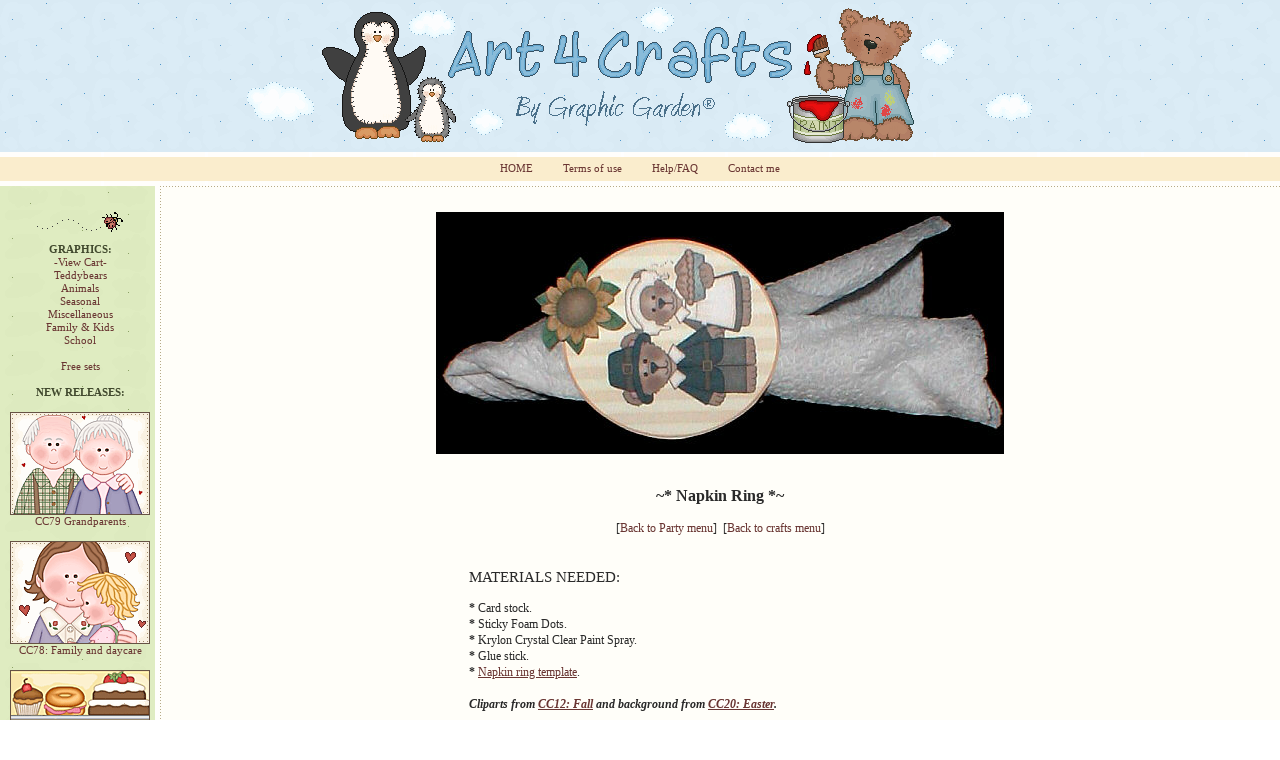

--- FILE ---
content_type: text/html; charset=UTF-8
request_url: https://art4crafts.com/files6/html/projects/proj29.php
body_size: 9650
content:
<HTML>
<HEAD>
<Title>Free Craft Projects: Napkin ring</Title>
<meta name="robots" content="index, follow">
<meta http-equiv="imagetoolbar" content="no">
<meta name="description" content="Great free craft ideas for you.">
<style type="text/css">
a:link { color: #693532; }
a:visited { color: #36414E; }
a:hover { color: #36414E; }

.menu { font-size: 8pt; color: #41492E; font-family: 'Verdana'; line-height: 10pt }
.menu a { color: #693532; text-decoration: none; font-weight: none; }
.menu a:link { text-decoration: inherit; font-weight: inherit; }
.menu a:visited { color: #465032; text-decoration: inherit; font-weight: inherit; }
.menu a:hover { color: #693532; text-decoration: none; font-weight: bold; }
.menu a:active { color: #465032; text-decoration: none; font-weight: none; } 

.mini { font-size: 8pt; color: #2a2a2a; font-family: 'Verdana'; line-height: 20px }

.small { font-size: 9pt; color: #2a2a2a; font-family: 'Verdana'; line-height: 12pt }

.medium { font-size: 11pt; color: #2a2a2a; font-family: 'Verdana'; line-height: 12pt }

.large { font-size: 12pt; color: #2a2a2a; font-family: 'Verdana'; font-weight: bold; line-height: 12pt }

.main { font-size: 8pt; color: #2a2a2a; font-family: 'Verdana'; line-height: 10pt }
.main a { color: #693532; text-decoration: none; font-weight: none; }
.main a:link { text-decoration: inherit; font-weight: inherit; }
.main a:visited { color: #693532; text-decoration: inherit; font-weight: inherit; }
.main a:hover { color: #693532; text-decoration: none; }
.main a:active { color: #693532; text-decoration: none; font-weight: none; } 

.smallnounderline { font-size: 12px; color: #2a2a2a; font-family: 'Verdana'; line-height: 16px }
.smallnounderline a { color: #693532; text-decoration: none; font-weight: none; }
.smallnounderline a:link { text-decoration: inherit; font-weight: inherit; }
.smallnounderline a:visited { color: #693532; text-decoration: inherit; font-weight: inherit; }
.smallnounderline a:hover { color: #693532; text-decoration: none; }
.smallnounderline a:active { color: #693532; text-decoration: none; font-weight: none; }

.welcome { font-size: 14px; color: #2a2a2a; font-family: 'Verdana'; line-height: 17px }
.welcome a { color: #693532; text-decoration: none; font-weight: none; }
.welcome a:link { text-decoration: inherit; font-weight: inherit; }
.welcome a:visited { color: #693532; text-decoration: inherit; font-weight: inherit; }
.welcome a:hover { color: #693532; text-decoration: none; }
.welcome a:active { color: #693532; text-decoration: none; font-weight: none; }

.topmenu { font-size: 8pt; color: #4D4D4D; font-family: 'Verdana'; line-height: 10pt }
.topmenu a { color: #693532; text-decoration: none; font-weight: none; }
.topmenu a:link { text-decoration: inherit; font-weight: inherit; }
.topmenu a:visited { color: #36414E; text-decoration: inherit; font-weight: inherit; }
.topmenu a:hover { color: #693532; text-decoration: none; font-weight: none; }
.topmenu a:active { color: #36414E; text-decoration: none; font-weight: none; } 
</style></head>

<BODY background="https://art4crafts.com/files6/graphics/egna/bg1c.gif" bgcolor="#ffffff"
text="#2A2A2A" link="#693532" vlink="#36414E" alink="#36414E"
leftmargin="0" topmargin="0" marginwidth="0" marginheight="0">

<center>

<table width="100%" height="186" border="0" cellpadding="0" cellspacing="0"  background="https://art4crafts.com/files6/graphics/egna/bg1a.gif">
<tr><td height="152" align="center">
<a href="https://art4crafts.com/" target="_top">
<img src="https://art4crafts.com/files6/graphics/egna/a4ctop1a.gif" alt="" width="788" height="152" border="0"></a>
</td></tr>
<tr><td height="34" align="center" background="https://art4crafts.com/files6/graphics/egna/bg1b.gif">
<p class="topmenu" align="center">
<a href="https://art4crafts.com/" target="_top">HOME</a>&nbsp;&nbsp;&nbsp;&nbsp;&nbsp;&nbsp;&nbsp;&nbsp;&nbsp;
<a href="https://art4crafts.com/files6/html/rules/terms1.php">Terms of use</a>&nbsp;&nbsp;&nbsp;&nbsp;&nbsp;&nbsp;&nbsp;&nbsp;&nbsp;
<a href="https://art4crafts.com/files6/html/faq/index.php">Help/FAQ</a>&nbsp;&nbsp;&nbsp;&nbsp;&nbsp;&nbsp;&nbsp;&nbsp;&nbsp;
<a href="https://art4crafts.com/files6/html/contact.php">Contact me</a>
</p>
</td></tr>
</table>

<table width="100%" height="24" border="0" cellpadding="0" cellspacing="0" background="https://art4crafts.com/files6/graphics/egna/bg1d.gif"><tr>
<td align="center" valign="top" width="100%">&nbsp;</td>
</tr></table>

<table width="100%" border="0" cellpadding="2" cellspacing="0"><tr>
<td align="center" valign="top" width="156">

<img src="https://art4crafts.com/files6/graphics/egna/hncl1b.gif" alt="" width="86" height="20"><br>

<p class="menu">

<b>GRAPHICS:</b><br>
<a href="https://graphicgarden.com/shop/basket/yourbasket.php" target="_top">-View Cart-</a><br>
<a href="https://art4crafts.com/files6/html/clipart/menubear.php">Teddybears</a><br>
<a href="https://art4crafts.com/files6/html/clipart/menuanim.php">Animals</a><br>
<a href="https://art4crafts.com/files6/html/clipart/menuseas.php">Seasonal</a><br>
<a href="https://art4crafts.com/files6/html/clipart/menumisc.php">Miscellaneous</a><br>
<a href="https://art4crafts.com/files6/html/clipart/menufam.php">Family &amp; Kids</a><br>
<a href="https://art4crafts.com/files6/html/clipart/menuschl.php">School</a><br><br>
<a href="https://art4crafts.com/files6/html/freesets.php">Free sets</a><br><br>
<b>NEW RELEASES:</b><br><br>
<a href="https://art4crafts.com/files6/html/clipart/ccraft79.php">
<img src="https://art4crafts.com/files6/graphics/samples/clipart/cc79t.gif" alt="" width="140" height="103" border="0"><br>
CC79 Grandparents</a><br><br>
<a href="https://art4crafts.com/files6/html/clipart/ccraft78.php">
<img src="https://art4crafts.com/files6/graphics/samples/clipart/cc78t.gif" alt="" width="140" height="103" border="0"><br>
CC78: Family and daycare</a><br><br>
<a href="https://art4crafts.com/files6/html/clipart/ccraft77.php">
<img src="https://art4crafts.com/files6/graphics/samples/clipart/cc77t.gif" alt="" width="140" height="103" border="0"><br>
CC77 At the Cafe</a><br><br>
<a href="https://art4crafts.com/files6/html/clipart/ccraft75.php">
<img src="https://art4crafts.com/files6/graphics/samples/clipart/cc75t.gif" alt="" width="140" height="103" border="0"><br>
CC75 Camping Hiking</a><br><br>
<a href="https://art4crafts.com/files6/html/freesets.php">
<img src="https://art4crafts.com/files6/graphics/samples/freesets/free2t.gif" alt="" width="102" height="82" border="0"><br>
Free set:<br>Christmas Bears</a><br><br>
<b>UPDATED:</b><br><br>
<a href="https://art4crafts.com/files6/html/clipart/ccraft9.php">
<img src="https://art4crafts.com/files6/graphics/samples/clipart/cc9t.gif" alt="" width="102" height="82" border="0"><br>
CC9 Under the sea</a><br><br>
<b>CRAFTS:</b><br>
<a href="https://art4crafts.com/files6/html/patterns.php">Free patterns/Coloring pages</a><br>
<a href="https://art4crafts.com/files6/html/projects/menu.php">Projects for you</a><br>
<a href="https://art4crafts.com/files6/html/gallery/menu.php">Photo gallery</a><br><br>
<b>MISCELLANEOUS:</b><br>
<a href="https://art4crafts.com/files6/html/happy/feedback.php">Testimonials</a><br>
<a href="https://art4crafts.com/files6/html/happy/press.php">Press</a><br>
<a href="https://art4crafts.com/files6/html/aboutme.php">About me</a><br>
<a href="https://art4crafts.com/files6/html/links.php">Links</a><br>
<a href="http://www.flickr.com/photos/helenanormark/" target="_top">My Flickr (photos)</a><br><br>

</p>

</td>

<td align="center" valign="top" width="*" background="https://art4crafts.com/files6/graphics/egna/bgtransp.gif">

<img src="../../graphics/projects/missy/2006/napkinring1a.jpg" alt="Copyright Missy Earl" title="Copyright Missy Earl" width="568" height="242"><br><br>

<p class="large">
~* Napkin Ring *~<br>
</p>

<p class="smallnounderline">
[<a href="menupart.php">Back to Party menu</a>]&nbsp;
[<a href="menu.php">Back to crafts menu</a>]
</p><br>

<table width="508" border="0"><tr><td>
<p class="medium">
MATERIALS NEEDED:
</p>
<p class="small">
<b>*</b> Card stock.<br>
<b>*</b> Sticky Foam Dots.<br>
<b>*</b> Krylon Crystal Clear Paint Spray.<br>
<b>*</b> Glue stick.<br>
<b>*</b> <a href="../../graphics/projects/missy/2006/templates/napkinringtemplate.png" 
target="_blank">Napkin ring template</a>.<br><br>
<i><b>Cliparts from <a href="../clipart/ccraft12.php">CC12: Fall</a> and background from
<a href="../clipart/ccraft20.php">CC20: Easter</a>.</b></i>
</p><br>
<p class="medium">
INSTRUCTIONS:<br><br>
Open a sheet in your print program. Import the napkin ring template. Adjust to get your finished 
desired size.<br><br>
Import your graphics and decorate the napkin ring to your liking. Choose a complimentary graphic 
to be an accent peice on your finished ring.<br><br>
Print on cardstock on your highest printer setting. Let dry about 15 minutes, then spray a 
couple of coats of Krylon on it to seal your ink.<br><br>
When dry, cut out all the pieces.  Place a sticky foam dot on the back of your accent piece and 
position on the ring. Cut a  1&#34; x 6&#34; strip of cardstock. Roll, overlap the ends and glue 
together. Glue the ring to the decorated top.
</p>
</td></tr></table><br>

<font size="2" face="Verdana">------------<br></font>
<font size="1" face="Verdana">
Copyright &#169; 1997 - 2026 Helena Normark/Graphic Garden<sup>&#174;</sup>.<br>
Please note that the graphics used to decorate this site are my personal property.<br><br>
</font>
</td>

</tr></table>
</center>

</BODY>
</HTML>
